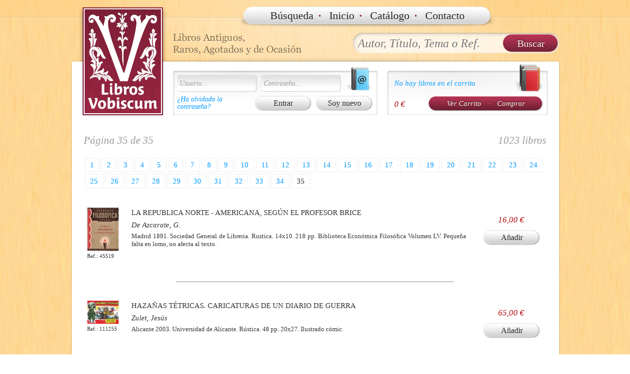

--- FILE ---
content_type: text/html; charset=UTF-8
request_url: https://librosvobiscum.com/?pagina=buscar_listar&buscar_todo=101&p=35&t=tema&ampliar=0
body_size: 14188
content:
<!DOCTYPE HTML>
<html lang="es">
<head>
<meta http-equiv="Content-Type" content="text/html; charset=UTF-8">
<link rel="shortcut icon" href="favicon.ico" type="image/x-icon">
<link rel="icon" href="favicon.ico" type="image/x-icon">
<title>Libros Vobiscum</title>
<meta name="DESCRIPTION" content="Libros Antiguos, Raros, Agotados y de Ocasión. Pedidos Online o por Teléfono: +34 965 672 671."/>
<meta name="GOOGLEBOT" content="INDEX,FOLLOW,ALL"/>
<meta name="ROBOTS" content="INDEX,FOLLOW,ALL"/>
<meta name="REVISIT" content="9 days"/>
<meta name="P" content="8.1"/><link href="css/estilo.css?7" rel="stylesheet" type="text/css">
<link href="css/slimbox/slimbox.css" rel="stylesheet" type="text/css">
<script src="js/mootools-core-1.3.js"></script>
<script src="js/mootools-more.js"></script>
<script src="js/slimbox.js"></script>
<script src="js/sdp-tools.js?1"></script>
</head>

<body>
<div id="destello">
<div id="margen_top">
	
	<div id="parte_superior">
		<div id="contenidos_top">
			<div style="position: absolute; width: 170px; height:230px; margin-top: 10px; margin-left: 20px; cursor: pointer;" onClick="javascrip:document.location='https://librosvobiscum.com'" title="Página de Inicio"></div>
			<div id="menu_general">
			<a href="?pagina=buscador">Búsqueda</a><strong>·</strong>
			<a href="?pagina=inicio">Inicio</a><strong>·</strong>
			<a href="?pagina=catalogo">Catálogo</a><strong>·</strong>
			<a href="?pagina=contacto">Contacto</a>
			</div>
			
			<div id="buscador">
				<form id="form_buscar" action="?pagina=buscar" class="buscar" method="post" enctype="multipart/form-data" onSubmit="return CheckBuscar();">
					<input type="text" name="buscar_todo" id="buscar_todo" class="buscar_input" placeholder="Autor, Título, Tema o Ref."><input type="submit" class="buscar_boton" value="Buscar">
				</form>
				<script>function CheckBuscar(){if($('buscar_todo').value.length<3&&Number.from($('buscar_todo').value)==null){alert("Intraduzca al menos 3 caracteres para buscar o un número de referencia de libro.");return false;}else{if(Number.from($('buscar_todo').value)!=null)$('form_buscar').setProperty('action','?pagina=buscar_listar');return true;}}</script>
			</div>
			<div id="acceso_compras">
				<div id="acceso">
<form action="?cnx=validar" method="post" enctype="multipart/form-data" name="lv_cnx">
	<div>
		<input class="acceso" type="text" name="lv_usuario" id="lv_usuario" value="Usuario..." onFocus="javascript: if(this.value=='Usuario...') this.value='';" onBlur="javascript: if(this.value=='') this.value='Usuario...';"/>
		<input class="acceso" type="text" name="lv_contrasena" id="lv_contrasena" value="Contraseña..." style="margin-left: 5px;" onFocus="javascript: if(this.value=='Contraseña...'){ this.value=''; this.type='password'};" onBlur="javascript: if(this.value==''){ this.value='Contraseña...'; this.type='text';}"/>
	</div>
	<div style="margin-top: 7px;">
		<div style="float: left; width: 140px;">
			<a href="?pagina=recuperar_usuario">¿Ha olvidado la contraseña?</a>
		</div>
		<div style="float: right; width: 250px; text-align:right;">
			<input type="submit" value="Entrar" class="boton" style="margin-right: 3px;"/> <a href="?pagina=soy_nuevo" class="boton-input">Soy nuevo</a>
		</div>
	</div>
</form>
				</div>
				<div id="compras">
<div>
	<p style="margin-top: 10px; margin-bottom: 20px;">
		<a href="?pagina=ver_carrito">No hay libros en el carrito</a>
	</p>
</div>
<div>
	<a href="?pagina=ver_carrito" class="botonRojoGrande" style="float: right;">Ver Carrito <span style="margin-left: 10px; margin-right: 10px;">·</span> Comprar</a>
	<span class="ficha_precio" style="float: left">0 €</span>
</div>				</div>
			</div>
		</div>
	</div>
	
	<div id="parte_contenidos">
		<div id="contenidos">

<div class="paginador"> <h3>Página 35 de 35 <font style="float: right;">1023 libros</font></h3><a href="?pagina=buscar_listar&amp;buscar_todo=101&amp;p=1&amp;t=tema&amp;ampliar=0"><span>1</span></a><a href="?pagina=buscar_listar&amp;buscar_todo=101&amp;p=2&amp;t=tema&amp;ampliar=0"><span>2</span></a><a href="?pagina=buscar_listar&amp;buscar_todo=101&amp;p=3&amp;t=tema&amp;ampliar=0"><span>3</span></a><a href="?pagina=buscar_listar&amp;buscar_todo=101&amp;p=4&amp;t=tema&amp;ampliar=0"><span>4</span></a><a href="?pagina=buscar_listar&amp;buscar_todo=101&amp;p=5&amp;t=tema&amp;ampliar=0"><span>5</span></a><a href="?pagina=buscar_listar&amp;buscar_todo=101&amp;p=6&amp;t=tema&amp;ampliar=0"><span>6</span></a><a href="?pagina=buscar_listar&amp;buscar_todo=101&amp;p=7&amp;t=tema&amp;ampliar=0"><span>7</span></a><a href="?pagina=buscar_listar&amp;buscar_todo=101&amp;p=8&amp;t=tema&amp;ampliar=0"><span>8</span></a><a href="?pagina=buscar_listar&amp;buscar_todo=101&amp;p=9&amp;t=tema&amp;ampliar=0"><span>9</span></a><a href="?pagina=buscar_listar&amp;buscar_todo=101&amp;p=10&amp;t=tema&amp;ampliar=0"><span>10</span></a><a href="?pagina=buscar_listar&amp;buscar_todo=101&amp;p=11&amp;t=tema&amp;ampliar=0"><span>11</span></a><a href="?pagina=buscar_listar&amp;buscar_todo=101&amp;p=12&amp;t=tema&amp;ampliar=0"><span>12</span></a><a href="?pagina=buscar_listar&amp;buscar_todo=101&amp;p=13&amp;t=tema&amp;ampliar=0"><span>13</span></a><a href="?pagina=buscar_listar&amp;buscar_todo=101&amp;p=14&amp;t=tema&amp;ampliar=0"><span>14</span></a><a href="?pagina=buscar_listar&amp;buscar_todo=101&amp;p=15&amp;t=tema&amp;ampliar=0"><span>15</span></a><a href="?pagina=buscar_listar&amp;buscar_todo=101&amp;p=16&amp;t=tema&amp;ampliar=0"><span>16</span></a><a href="?pagina=buscar_listar&amp;buscar_todo=101&amp;p=17&amp;t=tema&amp;ampliar=0"><span>17</span></a><a href="?pagina=buscar_listar&amp;buscar_todo=101&amp;p=18&amp;t=tema&amp;ampliar=0"><span>18</span></a><a href="?pagina=buscar_listar&amp;buscar_todo=101&amp;p=19&amp;t=tema&amp;ampliar=0"><span>19</span></a><a href="?pagina=buscar_listar&amp;buscar_todo=101&amp;p=20&amp;t=tema&amp;ampliar=0"><span>20</span></a><a href="?pagina=buscar_listar&amp;buscar_todo=101&amp;p=21&amp;t=tema&amp;ampliar=0"><span>21</span></a><a href="?pagina=buscar_listar&amp;buscar_todo=101&amp;p=22&amp;t=tema&amp;ampliar=0"><span>22</span></a><a href="?pagina=buscar_listar&amp;buscar_todo=101&amp;p=23&amp;t=tema&amp;ampliar=0"><span>23</span></a><a href="?pagina=buscar_listar&amp;buscar_todo=101&amp;p=24&amp;t=tema&amp;ampliar=0"><span>24</span></a><a href="?pagina=buscar_listar&amp;buscar_todo=101&amp;p=25&amp;t=tema&amp;ampliar=0"><span>25</span></a><a href="?pagina=buscar_listar&amp;buscar_todo=101&amp;p=26&amp;t=tema&amp;ampliar=0"><span>26</span></a><a href="?pagina=buscar_listar&amp;buscar_todo=101&amp;p=27&amp;t=tema&amp;ampliar=0"><span>27</span></a><a href="?pagina=buscar_listar&amp;buscar_todo=101&amp;p=28&amp;t=tema&amp;ampliar=0"><span>28</span></a><a href="?pagina=buscar_listar&amp;buscar_todo=101&amp;p=29&amp;t=tema&amp;ampliar=0"><span>29</span></a><a href="?pagina=buscar_listar&amp;buscar_todo=101&amp;p=30&amp;t=tema&amp;ampliar=0"><span>30</span></a><a href="?pagina=buscar_listar&amp;buscar_todo=101&amp;p=31&amp;t=tema&amp;ampliar=0"><span>31</span></a><a href="?pagina=buscar_listar&amp;buscar_todo=101&amp;p=32&amp;t=tema&amp;ampliar=0"><span>32</span></a><a href="?pagina=buscar_listar&amp;buscar_todo=101&amp;p=33&amp;t=tema&amp;ampliar=0"><span>33</span></a><a href="?pagina=buscar_listar&amp;buscar_todo=101&amp;p=34&amp;t=tema&amp;ampliar=0"><span>34</span></a><span>35</span></div>	<div class="ficha_resultados listar">
		<div class="listado_nuevo">
			<div class="ficha_img_ref">
				<a href="archivo/26/01/05/1767602453.jpg" target="_blank" class="ficha_imagen"><img src="thumb/1/archivo/26/01/05/1767602453.jpg"/></a>				<span class="ficha_referencia">Ref.: 45519</span>
			</div>
			<div class="ficha_contenido">
				<span class="ficha_titulo">LA REPUBLICA NORTE - AMERICANA, SEGÚN EL PROFESOR BRICE</span>
				<span class="ficha_autor">De Azcarate, G.</span>
				<div class="ficha_descripcion">
					Madrid 1891. Sociedad General de Libreria. Rustica. 14x10. 218 pp. Biblioteca Económica Filosófica Volumen  LV. Pequeña falta en lomo, no afecta al texto.				</div>
			</div>
			<div class="ficha_pie">
				<span class="ficha_precio">16,00 €</span>
				<span class="ficha_comprar"><a href="?pagina=ver_carrito&amp;carrito=add&amp;lc_referencia=45519" class="boton-input">Añadir</a></span>
			</div>
		</div>
	</div>
<hr>
	<div class="ficha_resultados listar">
		<div class="listado_nuevo">
			<div class="ficha_img_ref">
				<a href="archivo/26/01/07/1767782628.jpg" target="_blank" class="ficha_imagen"><img src="thumb/1/archivo/26/01/07/1767782628.jpg"/></a>				<span class="ficha_referencia">Ref.: 111255</span>
			</div>
			<div class="ficha_contenido">
				<span class="ficha_titulo">HAZAÑAS TÉTRICAS. CARICATURAS DE UN DIARIO DE GUERRA </span>
				<span class="ficha_autor">Zulet, Jesús </span>
				<div class="ficha_descripcion">
					Alicante 2003. Universidad de Alicante. Rústica. 48 pp. 20x27. Ilustrado cómic. 				</div>
			</div>
			<div class="ficha_pie">
				<span class="ficha_precio">65,00 €</span>
				<span class="ficha_comprar"><a href="?pagina=ver_carrito&amp;carrito=add&amp;lc_referencia=111255" class="boton-input">Añadir</a></span>
			</div>
		</div>
	</div>
<hr>
	<div class="ficha_resultados listar">
		<div class="listado_nuevo">
			<div class="ficha_img_ref">
				<a href="archivo/26/01/08/1767893832.jpg" target="_blank" class="ficha_imagen"><img src="thumb/1/archivo/26/01/08/1767893832.jpg"/></a>				<span class="ficha_referencia">Ref.: 111267</span>
			</div>
			<div class="ficha_contenido">
				<span class="ficha_titulo">REGÍMENES POLÍTICOS. GOBERNANTES Y GOBERNADOS: EL PODER Y SUS CONTROLES</span>
				<span class="ficha_autor">Paniagua Soto, Juan Luís</span>
				<div class="ficha_descripcion">
					Navarra 1981. Salvat. Aula Abierta. Temas Clave. Rústica. 64 pp. 19x21. Ilustrado. Subrayados y anotaciones a boli. 				</div>
			</div>
			<div class="ficha_pie">
				<span class="ficha_precio">5,00 €</span>
				<span class="ficha_comprar"><a href="?pagina=ver_carrito&amp;carrito=add&amp;lc_referencia=111267" class="boton-input">Añadir</a></span>
			</div>
		</div>
	</div>
<hr>
<div class="paginador"> <h3>Página 35 de 35 <font style="float: right;">1023 libros</font></h3><a href="?pagina=buscar_listar&amp;buscar_todo=101&amp;p=1&amp;t=tema&amp;ampliar=0"><span>1</span></a><a href="?pagina=buscar_listar&amp;buscar_todo=101&amp;p=2&amp;t=tema&amp;ampliar=0"><span>2</span></a><a href="?pagina=buscar_listar&amp;buscar_todo=101&amp;p=3&amp;t=tema&amp;ampliar=0"><span>3</span></a><a href="?pagina=buscar_listar&amp;buscar_todo=101&amp;p=4&amp;t=tema&amp;ampliar=0"><span>4</span></a><a href="?pagina=buscar_listar&amp;buscar_todo=101&amp;p=5&amp;t=tema&amp;ampliar=0"><span>5</span></a><a href="?pagina=buscar_listar&amp;buscar_todo=101&amp;p=6&amp;t=tema&amp;ampliar=0"><span>6</span></a><a href="?pagina=buscar_listar&amp;buscar_todo=101&amp;p=7&amp;t=tema&amp;ampliar=0"><span>7</span></a><a href="?pagina=buscar_listar&amp;buscar_todo=101&amp;p=8&amp;t=tema&amp;ampliar=0"><span>8</span></a><a href="?pagina=buscar_listar&amp;buscar_todo=101&amp;p=9&amp;t=tema&amp;ampliar=0"><span>9</span></a><a href="?pagina=buscar_listar&amp;buscar_todo=101&amp;p=10&amp;t=tema&amp;ampliar=0"><span>10</span></a><a href="?pagina=buscar_listar&amp;buscar_todo=101&amp;p=11&amp;t=tema&amp;ampliar=0"><span>11</span></a><a href="?pagina=buscar_listar&amp;buscar_todo=101&amp;p=12&amp;t=tema&amp;ampliar=0"><span>12</span></a><a href="?pagina=buscar_listar&amp;buscar_todo=101&amp;p=13&amp;t=tema&amp;ampliar=0"><span>13</span></a><a href="?pagina=buscar_listar&amp;buscar_todo=101&amp;p=14&amp;t=tema&amp;ampliar=0"><span>14</span></a><a href="?pagina=buscar_listar&amp;buscar_todo=101&amp;p=15&amp;t=tema&amp;ampliar=0"><span>15</span></a><a href="?pagina=buscar_listar&amp;buscar_todo=101&amp;p=16&amp;t=tema&amp;ampliar=0"><span>16</span></a><a href="?pagina=buscar_listar&amp;buscar_todo=101&amp;p=17&amp;t=tema&amp;ampliar=0"><span>17</span></a><a href="?pagina=buscar_listar&amp;buscar_todo=101&amp;p=18&amp;t=tema&amp;ampliar=0"><span>18</span></a><a href="?pagina=buscar_listar&amp;buscar_todo=101&amp;p=19&amp;t=tema&amp;ampliar=0"><span>19</span></a><a href="?pagina=buscar_listar&amp;buscar_todo=101&amp;p=20&amp;t=tema&amp;ampliar=0"><span>20</span></a><a href="?pagina=buscar_listar&amp;buscar_todo=101&amp;p=21&amp;t=tema&amp;ampliar=0"><span>21</span></a><a href="?pagina=buscar_listar&amp;buscar_todo=101&amp;p=22&amp;t=tema&amp;ampliar=0"><span>22</span></a><a href="?pagina=buscar_listar&amp;buscar_todo=101&amp;p=23&amp;t=tema&amp;ampliar=0"><span>23</span></a><a href="?pagina=buscar_listar&amp;buscar_todo=101&amp;p=24&amp;t=tema&amp;ampliar=0"><span>24</span></a><a href="?pagina=buscar_listar&amp;buscar_todo=101&amp;p=25&amp;t=tema&amp;ampliar=0"><span>25</span></a><a href="?pagina=buscar_listar&amp;buscar_todo=101&amp;p=26&amp;t=tema&amp;ampliar=0"><span>26</span></a><a href="?pagina=buscar_listar&amp;buscar_todo=101&amp;p=27&amp;t=tema&amp;ampliar=0"><span>27</span></a><a href="?pagina=buscar_listar&amp;buscar_todo=101&amp;p=28&amp;t=tema&amp;ampliar=0"><span>28</span></a><a href="?pagina=buscar_listar&amp;buscar_todo=101&amp;p=29&amp;t=tema&amp;ampliar=0"><span>29</span></a><a href="?pagina=buscar_listar&amp;buscar_todo=101&amp;p=30&amp;t=tema&amp;ampliar=0"><span>30</span></a><a href="?pagina=buscar_listar&amp;buscar_todo=101&amp;p=31&amp;t=tema&amp;ampliar=0"><span>31</span></a><a href="?pagina=buscar_listar&amp;buscar_todo=101&amp;p=32&amp;t=tema&amp;ampliar=0"><span>32</span></a><a href="?pagina=buscar_listar&amp;buscar_todo=101&amp;p=33&amp;t=tema&amp;ampliar=0"><span>33</span></a><a href="?pagina=buscar_listar&amp;buscar_todo=101&amp;p=34&amp;t=tema&amp;ampliar=0"><span>34</span></a><span>35</span></div>		</div>
	</div>
	
	<div id="parte_inferior"></div>
	<div id="pie">
	<a href="?pagina=condiciones_pago_envio">Condiciones de pago y envío</a> · <a href="?pagina=aviso_legal">Aviso legal</a> · <a href="?pagina=proteccion_datos"> Protección de datos</a>
	</div>

</div>
</div>
</body>
</html>

--- FILE ---
content_type: application/javascript
request_url: https://librosvobiscum.com/js/slimbox.js
body_size: 4483
content:
/*!
	Slimbox v1.8 - The ultimate lightweight Lightbox clone
	(c) 2007-2011 Christophe Beyls <http://www.digitalia.be>
	MIT-style license.
*/
var Slimbox=(function(){var F=window,n=Browser.ie6,u,g,G=-1,o,w,E,v,y,M,s,m={},t=new Image(),K=new Image(),I,a,h,q,J,e,H,c,A,L,x,i,d,C;F.addEvent("domready",function(){$(document.body).adopt($$(I=new Element("div#lbOverlay",{events:{click:D}}),a=new Element("div#lbCenter"),H=new Element("div#lbBottomContainer")).setStyle("display","none"));h=new Element("div#lbImage").inject(a).adopt(q=new Element("div",{styles:{position:"relative"}}).adopt(J=new Element("a#lbPrevLink[href=#]",{events:{click:B}}),e=new Element("a#lbNextLink[href=#]",{events:{click:f}})));c=new Element("div#lbBottom").inject(H).adopt(new Element("a#lbCloseLink[href=#]",{events:{click:D}}),A=new Element("div#lbCaption"),L=new Element("div#lbNumber"),new Element("div",{styles:{clear:"both"}}))});function z(){var N=F.getScroll(),O=F.getSize();$$(a,H).setStyle("left",N.x+(O.x/2));if(v){I.setStyles({left:N.x,top:N.y,width:O.x,height:O.y})}}function l(N){["object",n?"select":"embed"].forEach(function(P){Array.forEach(document.getElementsByTagName(P),function(Q){if(N){Q._slimbox=Q.style.visibility}Q.style.visibility=N?"hidden":Q._slimbox})});I.style.display=N?"":"none";var O=N?"addEvent":"removeEvent";F[O]("scroll",z)[O]("resize",z);document[O]("keydown",p)}function p(O){var N=O.code;return u.closeKeys.contains(N)?D():u.nextKeys.contains(N)?f():u.previousKeys.contains(N)?B():false}function B(){return b(w)}function f(){return b(E)}function b(N){if(N>=0){G=N;o=g[N][0];w=(G||(u.loop?g.length:0))-1;E=((G+1)%g.length)||(u.loop?0:-1);r();a.className="lbLoading";m=new Image();m.onload=k;m.src=o}return false}function k(){a.className="";d.set(0);h.setStyles({backgroundImage:"url("+o+")",display:""});q.setStyle("width",m.width);$$(q,J,e).setStyle("height",m.height);A.set("html",g[G][1]||"");L.set("html",(((g.length>1)&&u.counterText)||"").replace(/{x}/,G+1).replace(/{y}/,g.length));if(w>=0){t.src=g[w][0]}if(E>=0){K.src=g[E][0]}M=h.offsetWidth;s=h.offsetHeight;var P=Math.max(0,y-(s/2)),N=0,O;if(a.offsetHeight!=s){N=i.start({height:s,top:P})}if(a.offsetWidth!=M){N=i.start({width:M,marginLeft:-M/2})}O=function(){H.setStyles({width:M,top:P+s,marginLeft:-M/2,visibility:"hidden",display:""});d.start(1)};if(N){i.chain(O)}else{O()}}function j(){if(w>=0){J.style.display=""}if(E>=0){e.style.display=""}C.set(-c.offsetHeight).start(0);H.style.visibility=""}function r(){m.onload=null;m.src=t.src=K.src=o;i.cancel();d.cancel();C.cancel();$$(J,e,h,H).setStyle("display","none")}function D(){if(G>=0){r();G=w=E=-1;a.style.display="none";x.cancel().chain(l).start(0)}return false}Element.implement({slimbox:function(N,O){$$(this).slimbox(N,O);return this}});Elements.implement({slimbox:function(N,Q,P){Q=Q||function(R){return[R.href,R.title]};P=P||function(){return true};var O=this;O.removeEvents("click").addEvent("click",function(){var R=O.filter(P,this);return Slimbox.open(R.map(Q),R.indexOf(this),N)});return O}});return{open:function(P,O,N){u=Object.append({loop:false,overlayOpacity:0.8,overlayFadeDuration:400,resizeDuration:400,resizeTransition:false,initialWidth:250,initialHeight:250,imageFadeDuration:400,captionAnimationDuration:400,counterText:"Image {x} of {y}",closeKeys:[27,88,67],previousKeys:[37,80],nextKeys:[39,78]},N||{});x=new Fx.Tween(I,{property:"opacity",duration:u.overlayFadeDuration});i=new Fx.Morph(a,Object.append({duration:u.resizeDuration,link:"chain"},u.resizeTransition?{transition:u.resizeTransition}:{}));d=new Fx.Tween(h,{property:"opacity",duration:u.imageFadeDuration,onComplete:j});C=new Fx.Tween(c,{property:"margin-top",duration:u.captionAnimationDuration});if(typeof P=="string"){P=[[P,O]];O=0}y=F.getScrollTop()+(F.getHeight()/2);M=u.initialWidth;s=u.initialHeight;a.setStyles({top:Math.max(0,y-(s/2)),width:M,height:s,marginLeft:-M/2,display:""});v=n||(I.currentStyle&&(I.currentStyle.position!="fixed"));if(v){I.style.position="absolute"}x.set(0).start(u.overlayOpacity);z();l(1);g=P;u.loop=u.loop&&(g.length>1);return b(O)}}})();

Slimbox.scanPage = function() {
	$$("a[href]").filter(function(el) {
		return el.href.test(/\.(jpg|png|gif)$/i);
	}).slimbox({}, null, function(el) {
			return (this == el) || (this.parentNode && (this.parentNode == el.parentNode));
		});
};
if (!/android|iphone|ipod|series60|symbian|windows ce|blackberry/i.test(navigator.userAgent)) {
	window.addEvent("domready", Slimbox.scanPage);
}


--- FILE ---
content_type: application/javascript
request_url: https://librosvobiscum.com/js/sdp-tools.js?1
body_size: 3234
content:
Locale.use('es-ES');

function MM_jumpMenu(targ,selObj,restore){ //v3.0
  eval(targ+".location='"+selObj.options[selObj.selectedIndex].value+"'");
  if (restore) selObj.selectedIndex=0;
}

var VobiscumBookAutocomplete = new Class({
	initialize: function(page, input, dropdown_holder, autor_only) {
		this.visible = false;
		this.answer = null;
		this.dropdown = $(dropdown_holder);
		this.input = $(input);
		this.autor_only = autor_only;
		this.input.addEvent('keyup', function(event) {
			if(this.input.value.trim().length > 3 || (this.autor_only && this.input.value.trim().length == 3)) {
				this.search(this.input.value);
			}
		}.bind(this));
		this.input.addEvent('blur', function(event) {
			this.hide.delay(100, this);
		}.bind(this));
		this.input.addEvent('focus', function(event) {
			if (this.answer) {
				this.show();
			}
		}.bind(this));
		this.request = new Request.JSON({url: page,
			onSuccess: function(books, books_text) {
				if (books_text.trim() != '') {
					this.answer = books;
					this.fillDropdown();
				} else {
					this.answer = null;
					this.hide();
				}
			}.bind(this)
		});
		this.hide();
	},
	hide: function() {
		this.visible = false;
		this.dropdown.hide();
	},
	show: function() {
		this.visible = true;
		this.dropdown.show();
	},
	search: function(text) {
		this.request.get({'q':text});
	},
	fillDropdown: function() {
		this.dropdown.set('html','');
		for( var i = 0; i < this.answer.length; i++) {
			var book = new Element('div');
			if( this.autor_only ) {
				book.set('text', this.answer[i]['autor_lib']);
			} else {
				book.set('text', this.answer[i]['titulo_lib'] + ', ' + this.answer[i]['autor_lib']);
				book.set('title', this.answer[i]['titulo_lib'] + ', ' + this.answer[i]['autor_lib'])
				if (this.answer[i]['imagen_lib'] != '') {
					var image = new Element('img', {
						src: this.answer[i]['imagen_lib'],
						style: 'margin: 2px;width: auto; height: 26px; float: right;'
					});
					image.inject(book);
				}
			}
			book.addEvent('click', function(index) {
				this.select(index);
			}.bind(this, i));
			book.inject(this.dropdown);
		}
		this.show();
	},
	select: function( index ) {
		// console.log(this.answer[index]);
		var data = this.answer[index];
		$('autor_create').value = data.autor_lib;
		if (!this.autor_only) {
			$('title_create').value = data.titulo_lib;
			$('desc_create').value = data.descripcion_lib;
			$('amz_edit_create').value = data.a_publisher;
			$('amz_year_create').value = data.a_pub_date;
			$('price_create').value = data.precio_lib;
			for (var i = 0; i < 3; i++ ) {
				if (i < data.tags.length) {
					$('tema_create_'+i).value = data.tags[i];
				} else {
					$('tema_create_'+i).value = '';
				}
			}
			if (data.a_condition_type != '') {
				$('amz_state_create').value = data.a_condition_type;
			}
			if (data.a_binding != '') {
				$('amz_binding_crate').value = data.a_binding;
			}
			if (data.imagen_lib) {
				$('image_copy_create').value = data.imagen_lib;
				$('image_copy_image').src = data.imagen_lib;
				$('image_copy_use').checked = true;
				$('imagen_alt').show();
			} else {
				$('image_copy_create').value = '';
				$('image_copy_use').checked = false;
				$('imagen_alt').hide();
			}
		}
	}
});